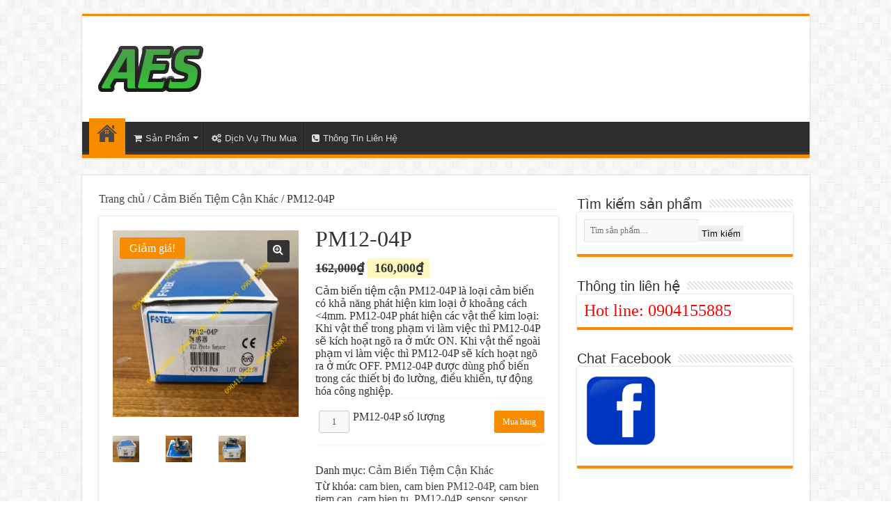

--- FILE ---
content_type: text/html; charset=UTF-8
request_url: http://thietbitudong123.com/index.php/product/pm12-04p/
body_size: 11190
content:
<!DOCTYPE html>
<html lang="vi-VN" prefix="og: http://ogp.me/ns#">
<head>
<meta charset="UTF-8" />
<link rel="profile" href="http://gmpg.org/xfn/11" />
<link rel="pingback" href="http://thietbitudong123.com/xmlrpc.php" />
<title>PM12-04P &#8211; Thiết Bị Tự Động</title>
<meta property="og:title" content="PM12-04P - Thiết Bị Tự Động"/>
<meta property="og:type" content="article"/>
<meta property="og:description" content="Cảm biến tiệm cận PM12-04P là loại cảm biến có khả năng phát hiện kim loại ở khoảng cách &lt;4mm. PM"/>
<meta property="og:url" content="http://thietbitudong123.com/index.php/product/pm12-04p/"/>
<meta property="og:site_name" content="Thiết Bị Tự Động"/>
<meta property="og:image" content="http://thietbitudong123.com/wp-content/uploads/2023/04/PM12-04P_1-660x330.jpg" />
<link rel='dns-prefetch' href='//s.w.org' />
<link rel="alternate" type="application/rss+xml" title="Dòng thông tin Thiết Bị Tự Động &raquo;" href="http://thietbitudong123.com/index.php/feed/" />
<link rel="alternate" type="application/rss+xml" title="Dòng phản hồi Thiết Bị Tự Động &raquo;" href="http://thietbitudong123.com/index.php/comments/feed/" />
<link rel="alternate" type="application/rss+xml" title="Thiết Bị Tự Động &raquo; PM12-04P Dòng phản hồi" href="http://thietbitudong123.com/index.php/product/pm12-04p/feed/" />
		<script type="text/javascript">
			window._wpemojiSettings = {"baseUrl":"https:\/\/s.w.org\/images\/core\/emoji\/12.0.0-1\/72x72\/","ext":".png","svgUrl":"https:\/\/s.w.org\/images\/core\/emoji\/12.0.0-1\/svg\/","svgExt":".svg","source":{"concatemoji":"http:\/\/thietbitudong123.com\/wp-includes\/js\/wp-emoji-release.min.js"}};
			!function(e,a,t){var n,r,o,i=a.createElement("canvas"),p=i.getContext&&i.getContext("2d");function s(e,t){var a=String.fromCharCode;p.clearRect(0,0,i.width,i.height),p.fillText(a.apply(this,e),0,0);e=i.toDataURL();return p.clearRect(0,0,i.width,i.height),p.fillText(a.apply(this,t),0,0),e===i.toDataURL()}function c(e){var t=a.createElement("script");t.src=e,t.defer=t.type="text/javascript",a.getElementsByTagName("head")[0].appendChild(t)}for(o=Array("flag","emoji"),t.supports={everything:!0,everythingExceptFlag:!0},r=0;r<o.length;r++)t.supports[o[r]]=function(e){if(!p||!p.fillText)return!1;switch(p.textBaseline="top",p.font="600 32px Arial",e){case"flag":return s([55356,56826,55356,56819],[55356,56826,8203,55356,56819])?!1:!s([55356,57332,56128,56423,56128,56418,56128,56421,56128,56430,56128,56423,56128,56447],[55356,57332,8203,56128,56423,8203,56128,56418,8203,56128,56421,8203,56128,56430,8203,56128,56423,8203,56128,56447]);case"emoji":return!s([55357,56424,55356,57342,8205,55358,56605,8205,55357,56424,55356,57340],[55357,56424,55356,57342,8203,55358,56605,8203,55357,56424,55356,57340])}return!1}(o[r]),t.supports.everything=t.supports.everything&&t.supports[o[r]],"flag"!==o[r]&&(t.supports.everythingExceptFlag=t.supports.everythingExceptFlag&&t.supports[o[r]]);t.supports.everythingExceptFlag=t.supports.everythingExceptFlag&&!t.supports.flag,t.DOMReady=!1,t.readyCallback=function(){t.DOMReady=!0},t.supports.everything||(n=function(){t.readyCallback()},a.addEventListener?(a.addEventListener("DOMContentLoaded",n,!1),e.addEventListener("load",n,!1)):(e.attachEvent("onload",n),a.attachEvent("onreadystatechange",function(){"complete"===a.readyState&&t.readyCallback()})),(n=t.source||{}).concatemoji?c(n.concatemoji):n.wpemoji&&n.twemoji&&(c(n.twemoji),c(n.wpemoji)))}(window,document,window._wpemojiSettings);
		</script>
		<style type="text/css">
img.wp-smiley,
img.emoji {
	display: inline !important;
	border: none !important;
	box-shadow: none !important;
	height: 1em !important;
	width: 1em !important;
	margin: 0 .07em !important;
	vertical-align: -0.1em !important;
	background: none !important;
	padding: 0 !important;
}
</style>
	<link rel='stylesheet' id='wp-block-library-css'  href='http://thietbitudong123.com/wp-includes/css/dist/block-library/style.min.css' type='text/css' media='all' />
<link rel='stylesheet' id='wc-block-style-css'  href='http://thietbitudong123.com/wp-content/plugins/woocommerce/packages/woocommerce-blocks/build/style.css' type='text/css' media='all' />
<link rel='stylesheet' id='contact-form-7-css'  href='http://thietbitudong123.com/wp-content/plugins/contact-form-7/includes/css/styles.css' type='text/css' media='all' />
<link rel='stylesheet' id='taqyeem-buttons-style-css'  href='http://thietbitudong123.com/wp-content/plugins/taqyeem-buttons/assets/style.css' type='text/css' media='all' />
<link rel='stylesheet' id='taqyeem-style-css'  href='http://thietbitudong123.com/wp-content/plugins/taqyeem/style.css' type='text/css' media='all' />
<style id='woocommerce-inline-inline-css' type='text/css'>
.woocommerce form .form-row .required { visibility: visible; }
</style>
<link rel='stylesheet' id='tie-style-css'  href='http://thietbitudong123.com/wp-content/themes/sahifa/style.css' type='text/css' media='all' />
<link rel='stylesheet' id='tie-woocommerce-css'  href='http://thietbitudong123.com/wp-content/themes/sahifa/css/woocommerce.css' type='text/css' media='all' />
<link rel='stylesheet' id='tie-ilightbox-skin-css'  href='http://thietbitudong123.com/wp-content/themes/sahifa/css/ilightbox/dark-skin/skin.css' type='text/css' media='all' />
<script type='text/javascript' src='http://thietbitudong123.com/wp-includes/js/jquery/jquery.js'></script>
<script type='text/javascript' src='http://thietbitudong123.com/wp-includes/js/jquery/jquery-migrate.min.js'></script>
<script type='text/javascript' src='http://thietbitudong123.com/wp-content/plugins/taqyeem/js/tie.js'></script>
<link rel='https://api.w.org/' href='http://thietbitudong123.com/index.php/wp-json/' />
<link rel="EditURI" type="application/rsd+xml" title="RSD" href="http://thietbitudong123.com/xmlrpc.php?rsd" />
<link rel="wlwmanifest" type="application/wlwmanifest+xml" href="http://thietbitudong123.com/wp-includes/wlwmanifest.xml" /> 
<meta name="generator" content="WordPress 5.2.21" />
<meta name="generator" content="WooCommerce 3.8.3" />
<link rel="canonical" href="http://thietbitudong123.com/index.php/product/pm12-04p/" />
<link rel='shortlink' href='http://thietbitudong123.com/?p=11515' />
<link rel="alternate" type="application/json+oembed" href="http://thietbitudong123.com/index.php/wp-json/oembed/1.0/embed?url=http%3A%2F%2Fthietbitudong123.com%2Findex.php%2Fproduct%2Fpm12-04p%2F" />
<link rel="alternate" type="text/xml+oembed" href="http://thietbitudong123.com/index.php/wp-json/oembed/1.0/embed?url=http%3A%2F%2Fthietbitudong123.com%2Findex.php%2Fproduct%2Fpm12-04p%2F&#038;format=xml" />
<script type='text/javascript'>
/* <![CDATA[ */
var taqyeem = {"ajaxurl":"http://thietbitudong123.com/wp-admin/admin-ajax.php" , "your_rating":"Your Rating:"};
/* ]]> */
</script>

<style type="text/css" media="screen">

</style>
<link rel="shortcut icon" href="http://thietbitudong123.com/wp-content/themes/sahifa/favicon.ico" title="Favicon" />
<!--[if IE]>
<script type="text/javascript">jQuery(document).ready(function (){ jQuery(".menu-item").has("ul").children("a").attr("aria-haspopup", "true");});</script>
<![endif]-->
<!--[if lt IE 9]>
<script src="http://thietbitudong123.com/wp-content/themes/sahifa/js/html5.js"></script>
<script src="http://thietbitudong123.com/wp-content/themes/sahifa/js/selectivizr-min.js"></script>
<![endif]-->
<!--[if IE 9]>
<link rel="stylesheet" type="text/css" media="all" href="http://thietbitudong123.com/wp-content/themes/sahifa/css/ie9.css" />
<![endif]-->
<!--[if IE 8]>
<link rel="stylesheet" type="text/css" media="all" href="http://thietbitudong123.com/wp-content/themes/sahifa/css/ie8.css" />
<![endif]-->
<!--[if IE 7]>
<link rel="stylesheet" type="text/css" media="all" href="http://thietbitudong123.com/wp-content/themes/sahifa/css/ie7.css" />
<![endif]-->


<meta name="viewport" content="width=device-width, initial-scale=1.0" />



<style type="text/css" media="screen">

body{
	font-family: "Times New Roman", Times, serif;
	font-size : 16px;
	font-weight: 100;
	font-style: normal;
}

.logo h1 a, .logo h2 a{
	font-family: Tahoma, Geneva, sans-serif;
}

.logo span{
	font-family: Tahoma, Geneva, sans-serif;
}

.top-nav, .top-nav ul li a {
	font-family: Tahoma, Geneva, sans-serif;
}

#main-nav, #main-nav ul li a{
	font-family: Tahoma, Geneva, sans-serif;
}

.breaking-news span.breaking-news-title{
	font-family: Tahoma, Geneva, sans-serif;
}

.page-title{
	font-family: Tahoma, Geneva, sans-serif;
}

.post-title{
	font-family: Tahoma, Geneva, sans-serif;
}

h2.post-box-title, h2.post-box-title a{
	font-family: Tahoma, Geneva, sans-serif;
}

h3.post-box-title, h3.post-box-title a{
	font-family: Tahoma, Geneva, sans-serif;
}

p.post-meta, p.post-meta a{
	font-family: Tahoma, Geneva, sans-serif;
}

body.single .entry, body.page .entry{
	font-family: Tahoma, Geneva, sans-serif;
}

blockquote p{
	font-family: Tahoma, Geneva, sans-serif;
}

.widget-top h4, .widget-top h4 a{
	font-family: Tahoma, Geneva, sans-serif;
}

.footer-widget-top h4, .footer-widget-top h4 a{
	font-family: Tahoma, Geneva, sans-serif;
}

#featured-posts .featured-title h2 a{
	font-family: Tahoma, Geneva, sans-serif;
}

.ei-title h2, .slider-caption h2 a, .content .slider-caption h2 a, .slider-caption h2, .content .slider-caption h2, .content .ei-title h2{
	font-family: Tahoma, Geneva, sans-serif;
}

.cat-box-title h2, .cat-box-title h2 a, .block-head h3, #respond h3, #comments-title, h2.review-box-header, .woocommerce-tabs .entry-content h2, .woocommerce .related.products h2, .entry .woocommerce h2, .woocommerce-billing-fields h3, .woocommerce-shipping-fields h3, #order_review_heading, #bbpress-forums fieldset.bbp-form legend, #buddypress .item-body h4, #buddypress #item-body h4{
	font-family: "Times New Roman", Times, serif;
	font-size : 24px;
	font-style: normal;
}


</style>

		<script type="text/javascript">
			/* <![CDATA[ */
				var sf_position = '0';
				var sf_templates = "<a href=\"{search_url_escaped}\">View All Results<\/a>";
				var sf_input = '.search-live';
				jQuery(document).ready(function(){
					jQuery(sf_input).ajaxyLiveSearch({"expand":false,"searchUrl":"http:\/\/thietbitudong123.com\/?s=%s","text":"Search","delay":500,"iwidth":180,"width":315,"ajaxUrl":"http:\/\/thietbitudong123.com\/wp-admin\/admin-ajax.php","rtl":0});
					jQuery(".live-search_ajaxy-selective-input").keyup(function() {
						var width = jQuery(this).val().length * 8;
						if(width < 50) {
							width = 50;
						}
						jQuery(this).width(width);
					});
					jQuery(".live-search_ajaxy-selective-search").click(function() {
						jQuery(this).find(".live-search_ajaxy-selective-input").focus();
					});
					jQuery(".live-search_ajaxy-selective-close").click(function() {
						jQuery(this).parent().remove();
					});
				});
			/* ]]> */
		</script>
			<noscript><style>.woocommerce-product-gallery{ opacity: 1 !important; }</style></noscript>
	<link rel="icon" href="http://thietbitudong123.com/wp-content/uploads/2019/11/cropped-elip-1-32x32.png" sizes="32x32" />
<link rel="icon" href="http://thietbitudong123.com/wp-content/uploads/2019/11/cropped-elip-1-192x192.png" sizes="192x192" />
<link rel="apple-touch-icon-precomposed" href="http://thietbitudong123.com/wp-content/uploads/2019/11/cropped-elip-1-180x180.png" />
<meta name="msapplication-TileImage" content="http://thietbitudong123.com/wp-content/uploads/2019/11/cropped-elip-1-270x270.png" />
</head>
<body id="top" class="product-template-default single single-product postid-11515 theme-sahifa woocommerce woocommerce-page woocommerce-no-js lazy-enabled">

<div class="wrapper-outer">

	<div class="background-cover"></div>

	<aside id="slide-out">

			<div class="search-mobile">
			<form method="get" id="searchform-mobile" action="http://thietbitudong123.com/">
				<button class="search-button" type="submit" value="Search"><i class="fa fa-search"></i></button>
				<input type="text" id="s-mobile" name="s" title="Search" value="Search" onfocus="if (this.value == 'Search') {this.value = '';}" onblur="if (this.value == '') {this.value = 'Search';}"  />
			</form>
		</div><!-- .search-mobile /-->
	
			<div class="social-icons">
		<a class="ttip-none" title="Rss" href="http://thietbitudong123.com/index.php/feed/" target="_blank"><i class="fa fa-rss"></i></a>
			</div>

	
		<div id="mobile-menu" ></div>
	</aside><!-- #slide-out /-->

		<div id="wrapper" class="boxed">
		<div class="inner-wrapper">

		<header id="theme-header" class="theme-header">
			
		<div class="header-content">

					<a id="slide-out-open" class="slide-out-open" href="#"><span></span></a>
		
			<div class="logo" style=" margin-top:15px; margin-bottom:15px;">
			<h2>								<a title="Thiết Bị Tự Động" href="http://thietbitudong123.com/">
					<img src="http://thietbitudong123.com/wp-content/uploads/2019/11/logo.png" alt="Thiết Bị Tự Động"  /><strong>Thiết Bị Tự Động Chất lượng tốt nhất, giá tốt nhất</strong>
				</a>
			</h2>			</div><!-- .logo /-->
						<div class="clear"></div>

		</div>
													<nav id="main-nav" class="fixed-enabled">
				<div class="container">

				
					<div class="main-menu"><ul id="menu-menu-chu" class="menu"><li id="menu-item-1153" class="menu-item menu-item-type-post_type menu-item-object-page menu-item-home current_page_parent menu-item-1153"><a href="http://thietbitudong123.com/">Trang Chủ</a></li>
<li id="menu-item-1138" class="menu-item menu-item-type-post_type menu-item-object-page menu-item-has-children menu-item-1138"><a href="http://thietbitudong123.com/index.php/san-pham/"><i class="fa fa-shopping-cart"></i>Sản Phẩm</a>
<ul class="sub-menu menu-sub-content">
	<li id="menu-item-1139" class="menu-item menu-item-type-post_type menu-item-object-page menu-item-has-children menu-item-1139"><a href="http://thietbitudong123.com/index.php/cam-bien-quang/">Cảm Biến Quang</a>
	<ul class="sub-menu menu-sub-content">
		<li id="menu-item-1140" class="menu-item menu-item-type-post_type menu-item-object-page menu-item-1140"><a href="http://thietbitudong123.com/index.php/cam-bien-quang-omron/">Cảm Biến Quang Omron</a></li>
		<li id="menu-item-1141" class="menu-item menu-item-type-post_type menu-item-object-page menu-item-1141"><a href="http://thietbitudong123.com/index.php/cam-bien-quang-autonics/">Cảm Biến Quang Autonics</a></li>
		<li id="menu-item-1142" class="menu-item menu-item-type-post_type menu-item-object-page menu-item-1142"><a href="http://thietbitudong123.com/index.php/cam-bien-quang-khac/">Cảm Biến Quang Khác</a></li>
	</ul>
</li>
	<li id="menu-item-1143" class="menu-item menu-item-type-post_type menu-item-object-page menu-item-has-children menu-item-1143"><a href="http://thietbitudong123.com/index.php/cam-bien-tiem-can/">Cảm Biến Tiệm Cận</a>
	<ul class="sub-menu menu-sub-content">
		<li id="menu-item-1144" class="menu-item menu-item-type-post_type menu-item-object-page menu-item-1144"><a href="http://thietbitudong123.com/index.php/cam-bien-tiem-can-omron/">Cảm Biến Tiệm Cận Omron</a></li>
		<li id="menu-item-1145" class="menu-item menu-item-type-post_type menu-item-object-page menu-item-1145"><a href="http://thietbitudong123.com/index.php/cam-bien-tiem-can-autonics/">Cảm Biến Tiệm Cận Autonics</a></li>
		<li id="menu-item-1146" class="menu-item menu-item-type-post_type menu-item-object-page menu-item-1146"><a href="http://thietbitudong123.com/index.php/cam-bien-tiem-can-khac/">Cảm Biến Tiệm Cận Khác</a></li>
	</ul>
</li>
	<li id="menu-item-1193" class="menu-item menu-item-type-post_type menu-item-object-page menu-item-1193"><a href="http://thietbitudong123.com/index.php/cam-bien-soi-quang/">Cảm Biến Sợi Quang</a></li>
	<li id="menu-item-1147" class="menu-item menu-item-type-post_type menu-item-object-page menu-item-1147"><a href="http://thietbitudong123.com/index.php/nguon-to-ong-ac-dc/">Nguồn Tổ Ong AC/DC</a></li>
	<li id="menu-item-1163" class="menu-item menu-item-type-post_type menu-item-object-page menu-item-1163"><a href="http://thietbitudong123.com/index.php/san-pham-khac/">Sản Phẩm Khác</a></li>
</ul>
</li>
<li id="menu-item-1148" class="menu-item menu-item-type-post_type menu-item-object-page menu-item-1148"><a href="http://thietbitudong123.com/index.php/dich-vu/"><i class="fa fa-cogs"></i>Dịch Vụ Thu Mua</a></li>
<li id="menu-item-1149" class="menu-item menu-item-type-post_type menu-item-object-page menu-item-1149"><a href="http://thietbitudong123.com/index.php/lien-he/"><i class="fa fa-phone-square"></i>Thông Tin Liên Hệ</a></li>
</ul></div>					
					
				</div>
			</nav><!-- .main-nav /-->
					</header><!-- #header /-->

	
	
	<div id="main-content" class="container">

		<div class="content">
<nav class="woocommerce-breadcrumb"><a href="http://thietbitudong123.com">Trang chủ</a>&nbsp;&#47;&nbsp;<a href="http://thietbitudong123.com/index.php/product-category/cam-bien-tiem-can-khac/">Cảm Biến Tiệm Cận Khác</a>&nbsp;&#47;&nbsp;PM12-04P</nav><div class="post-listing"><div class="post-inner">
		
			<div class="woocommerce-notices-wrapper"></div><div id="product-11515" class="product type-product post-11515 status-publish first instock product_cat-cam-bien-tiem-can-khac product_tag-cam-bien product_tag-cam-bien-pm12-04p product_tag-cam-bien-tiem-can product_tag-cam-bien-tu product_tag-pm12-04p product_tag-sensor product_tag-sensor-pm12-04p product_tag-sensor-tiem-can product_tag-sensor-tu has-post-thumbnail sale shipping-taxable purchasable product-type-simple">

	
	<span class="onsale">Giảm giá!</span>
<div class="woocommerce-product-gallery woocommerce-product-gallery--with-images woocommerce-product-gallery--columns-4 images" data-columns="4" style="opacity: 0; transition: opacity .25s ease-in-out;">
	<figure class="woocommerce-product-gallery__wrapper">
		<div data-thumb="http://thietbitudong123.com/wp-content/uploads/2023/04/PM12-04P_1-100x100.jpg" data-thumb-alt="" class="woocommerce-product-gallery__image"><a href="http://thietbitudong123.com/wp-content/uploads/2023/04/PM12-04P_1.jpg" class="woocommerce-product-gallery__trigger"><span class="fa fa-search-plus"></span></a><a href="http://thietbitudong123.com/wp-content/uploads/2023/04/PM12-04P_1.jpg"><img width="600" height="600" src="http://thietbitudong123.com/wp-content/uploads/2023/04/PM12-04P_1-600x600.jpg" class="wp-post-image" alt="" title="PM12-04P_1" data-caption="" data-src="http://thietbitudong123.com/wp-content/uploads/2023/04/PM12-04P_1.jpg" data-large_image="http://thietbitudong123.com/wp-content/uploads/2023/04/PM12-04P_1.jpg" data-large_image_width="720" data-large_image_height="720" srcset="http://thietbitudong123.com/wp-content/uploads/2023/04/PM12-04P_1-600x600.jpg 600w, http://thietbitudong123.com/wp-content/uploads/2023/04/PM12-04P_1-150x150.jpg 150w, http://thietbitudong123.com/wp-content/uploads/2023/04/PM12-04P_1-300x300.jpg 300w, http://thietbitudong123.com/wp-content/uploads/2023/04/PM12-04P_1-100x100.jpg 100w, http://thietbitudong123.com/wp-content/uploads/2023/04/PM12-04P_1.jpg 720w" sizes="(max-width: 600px) 100vw, 600px" /></a></div><div data-thumb="http://thietbitudong123.com/wp-content/uploads/2023/04/PM12-04P_2-100x100.jpg" data-thumb-alt="" class="woocommerce-product-gallery__image"><a href="http://thietbitudong123.com/wp-content/uploads/2023/04/PM12-04P_2.jpg" class="woocommerce-product-gallery__trigger"><span class="fa fa-search-plus"></span></a><a href="http://thietbitudong123.com/wp-content/uploads/2023/04/PM12-04P_2.jpg"><img width="600" height="600" src="http://thietbitudong123.com/wp-content/uploads/2023/04/PM12-04P_2-600x600.jpg" class="" alt="" title="PM12-04P_2" data-caption="" data-src="http://thietbitudong123.com/wp-content/uploads/2023/04/PM12-04P_2.jpg" data-large_image="http://thietbitudong123.com/wp-content/uploads/2023/04/PM12-04P_2.jpg" data-large_image_width="720" data-large_image_height="720" srcset="http://thietbitudong123.com/wp-content/uploads/2023/04/PM12-04P_2-600x600.jpg 600w, http://thietbitudong123.com/wp-content/uploads/2023/04/PM12-04P_2-150x150.jpg 150w, http://thietbitudong123.com/wp-content/uploads/2023/04/PM12-04P_2-300x300.jpg 300w, http://thietbitudong123.com/wp-content/uploads/2023/04/PM12-04P_2-100x100.jpg 100w, http://thietbitudong123.com/wp-content/uploads/2023/04/PM12-04P_2.jpg 720w" sizes="(max-width: 600px) 100vw, 600px" /></a></div><div data-thumb="http://thietbitudong123.com/wp-content/uploads/2023/04/PM12-04P_3-100x100.jpg" data-thumb-alt="" class="woocommerce-product-gallery__image"><a href="http://thietbitudong123.com/wp-content/uploads/2023/04/PM12-04P_3.jpg" class="woocommerce-product-gallery__trigger"><span class="fa fa-search-plus"></span></a><a href="http://thietbitudong123.com/wp-content/uploads/2023/04/PM12-04P_3.jpg"><img width="600" height="600" src="http://thietbitudong123.com/wp-content/uploads/2023/04/PM12-04P_3-600x600.jpg" class="" alt="" title="PM12-04P_3" data-caption="" data-src="http://thietbitudong123.com/wp-content/uploads/2023/04/PM12-04P_3.jpg" data-large_image="http://thietbitudong123.com/wp-content/uploads/2023/04/PM12-04P_3.jpg" data-large_image_width="720" data-large_image_height="720" srcset="http://thietbitudong123.com/wp-content/uploads/2023/04/PM12-04P_3-600x600.jpg 600w, http://thietbitudong123.com/wp-content/uploads/2023/04/PM12-04P_3-150x150.jpg 150w, http://thietbitudong123.com/wp-content/uploads/2023/04/PM12-04P_3-300x300.jpg 300w, http://thietbitudong123.com/wp-content/uploads/2023/04/PM12-04P_3-100x100.jpg 100w, http://thietbitudong123.com/wp-content/uploads/2023/04/PM12-04P_3.jpg 720w" sizes="(max-width: 600px) 100vw, 600px" /></a></div>	</figure>
</div>

	<div class="summary entry-summary">
		<h1 class="product_title entry-title">PM12-04P</h1><p class="price"><del><span class="woocommerce-Price-amount amount">162,000<span class="woocommerce-Price-currencySymbol">&#8363;</span></span></del> <ins><span class="woocommerce-Price-amount amount">160,000<span class="woocommerce-Price-currencySymbol">&#8363;</span></span></ins></p>
<div class="woocommerce-product-details__short-description">
	<p>Cảm biến tiệm cận PM12-04P là loại cảm biến có khả năng phát hiện kim loại ở khoảng cách &lt;4mm. PM12-04P phát hiện các vật thể kim loại: Khi vật thể trong phạm vi làm việc thì PM12-04P sẽ kích hoạt ngõ ra ở mức ON. Khi vật thể ngoài phạm vi làm việc thì PM12-04P sẽ kích hoạt ngõ ra ở mức OFF. PM12-04P được dùng phổ biến trong các thiết bị đo lường, điều khiển, tự động hóa công nghiệp.</p>
</div>

	
	<form class="cart" action="http://thietbitudong123.com/index.php/product/pm12-04p/" method="post" enctype='multipart/form-data'>
		
			<div class="quantity">
				<label class="screen-reader-text" for="quantity_696c780cf3fef">PM12-04P số lượng</label>
		<input
			type="number"
			id="quantity_696c780cf3fef"
			class="input-text qty text"
			step="1"
			min="1"
			max=""
			name="quantity"
			value="1"
			title="SL"
			size="4"
			inputmode="numeric" />
			</div>
	
		<button type="submit" name="add-to-cart" value="11515" class="single_add_to_cart_button button alt">Mua hàng</button>

			</form>

	
<div class="product_meta">

	
	
	<span class="posted_in">Danh mục: <a href="http://thietbitudong123.com/index.php/product-category/cam-bien-tiem-can-khac/" rel="tag">Cảm Biến Tiệm Cận Khác</a></span>
	<span class="tagged_as">Từ khóa: <a href="http://thietbitudong123.com/index.php/product-tag/cam-bien/" rel="tag">cam bien</a>, <a href="http://thietbitudong123.com/index.php/product-tag/cam-bien-pm12-04p/" rel="tag">cam bien PM12-04P</a>, <a href="http://thietbitudong123.com/index.php/product-tag/cam-bien-tiem-can/" rel="tag">cam bien tiem can</a>, <a href="http://thietbitudong123.com/index.php/product-tag/cam-bien-tu/" rel="tag">cam bien tu</a>, <a href="http://thietbitudong123.com/index.php/product-tag/pm12-04p/" rel="tag">PM12-04P</a>, <a href="http://thietbitudong123.com/index.php/product-tag/sensor/" rel="tag">sensor</a>, <a href="http://thietbitudong123.com/index.php/product-tag/sensor-pm12-04p/" rel="tag">sensor PM12-04P</a>, <a href="http://thietbitudong123.com/index.php/product-tag/sensor-tiem-can/" rel="tag">sensor tiệm cận</a>, <a href="http://thietbitudong123.com/index.php/product-tag/sensor-tu/" rel="tag">sensor từ</a></span>
	
</div>
	</div>

	
	<div class="woocommerce-tabs wc-tabs-wrapper">
		<ul class="tabs wc-tabs" role="tablist">
							<li class="description_tab" id="tab-title-description" role="tab" aria-controls="tab-description">
					<a href="#tab-description">
						Mô tả					</a>
				</li>
							<li class="reviews_tab" id="tab-title-reviews" role="tab" aria-controls="tab-reviews">
					<a href="#tab-reviews">
						Đánh giá (0)					</a>
				</li>
					</ul>
					<div class="woocommerce-Tabs-panel woocommerce-Tabs-panel--description panel entry-content wc-tab" id="tab-description" role="tabpanel" aria-labelledby="tab-title-description">
				
	<h2>Mô tả</h2>

<p>Cảm biến tiệm cận PM12-04P là loại cảm biến có khả năng phát hiện kim loại ở khoảng cách &lt;4mm. PM12-04P phát hiện các vật thể kim loại: Khi vật thể trong phạm vi làm việc thì PM12-04P sẽ kích hoạt ngõ ra ở mức ON. Khi vật thể ngoài phạm vi làm việc thì PM12-04P sẽ kích hoạt ngõ ra ở mức OFF. PM12-04P được dùng phổ biến trong các thiết bị đo lường, điều khiển, tự động hóa công nghiệp.</p>
<p>&nbsp;</p>
<h2><strong><span class="TieuDeSanPhamEditor">Thông số kỹ thuật</span></strong></h2>
<div>
<table style="width: 94.4876%;" border="1" cellspacing="0" cellpadding="0">
<tbody>
<tr>
<td style="width: 42.8042%;">
<p>Loại</p>
</td>
<td style="width: 100.747%;">
<p>Hình trụ phi 12 mm</p>
</td>
</tr>
<tr>
<td style="width: 42.8042%;">
<p>Nguồn cấp</p>
</td>
<td style="width: 100.747%;">
<p>Loại DC 3 dây: 12-24VDC</p>
</td>
</tr>
<tr>
<td style="width: 42.8042%;">
<p>Khoảng cách phát hiện</p>
</td>
<td style="width: 100.747%;">
<p> &lt;4 mm</p>
</td>
</tr>
<tr>
<td style="width: 42.8042%;">
<p>Độ trễ</p>
</td>
<td style="width: 100.747%;">Tối đa 10% khoảng cách phát hiện</td>
</tr>
<tr>
<td style="width: 42.8042%;">
<p>Vật phát hiện</p>
</td>
<td style="width: 100.747%;">
<p>Kim loại có từ tính</p>
</td>
</tr>
<tr>
<td style="width: 42.8042%;">
<p>Vật phát hiện chuẩn</p>
</td>
<td style="width: 100.747%;">
<p>Sắt, 12x12x1mm,</p>
</td>
</tr>
<tr>
<td style="width: 42.8042%;">
<p>Ngõ ra điều khiển</p>
</td>
<td style="width: 100.747%;">
<div>DC 3 dây: PNP, NO</div>
</td>
</tr>
<tr>
<td style="width: 42.8042%;">
<p>Chỉ thị</p>
</td>
<td style="width: 100.747%;">
<p>Đèn Led đỏ</p>
</td>
</tr>
<tr>
<td style="width: 42.8042%;">
<p>Chức năng bảo vệ</p>
</td>
<td style="width: 100.747%;">Mạch bảo vệ quá áp, bảo vệ ngắn mạch, quá tải</td>
</tr>
<tr>
<td style="width: 42.8042%;">
<p>Kiểu đấu nối</p>
</td>
<td style="width: 100.747%;">
<p>Cáp liền 2M</p>
</td>
</tr>
<tr>
<td style="width: 42.8042%;">
<p>Phụ kiện</p>
</td>
<td style="width: 100.747%;">
<p>Đai ốc</p>
</td>
</tr>
<tr>
<td style="width: 42.8042%;">
<p>Cấp bảo vệ</p>
</td>
<td style="width: 100.747%;">
<p>IP67</p>
</td>
</tr>
<tr>
<td style="width: 42.8042%;">
<p>Tiêu chuẩn</p>
</td>
<td style="width: 100.747%;">
<p>IEC</p>
</td>
</tr>
</tbody>
</table>
</div>
			</div>
					<div class="woocommerce-Tabs-panel woocommerce-Tabs-panel--reviews panel entry-content wc-tab" id="tab-reviews" role="tabpanel" aria-labelledby="tab-title-reviews">
				<div id="reviews" class="woocommerce-Reviews">
	<div id="comments">
		<h2 class="woocommerce-Reviews-title">
			Đánh giá		</h2>

					<p class="woocommerce-noreviews">Chưa có đánh giá nào.</p>
			</div>

			<div id="review_form_wrapper">
			<div id="review_form">
					<div id="respond" class="comment-respond">
		<span id="reply-title" class="comment-reply-title">Hãy là người đầu tiên nhận xét &ldquo;PM12-04P&rdquo; <small><a rel="nofollow" id="cancel-comment-reply-link" href="/index.php/product/pm12-04p/#respond" style="display:none;">Hủy</a></small></span>			<form action="http://thietbitudong123.com/wp-comments-post.php" method="post" id="commentform" class="comment-form" novalidate>
				<p class="comment-notes"><span id="email-notes">Email của bạn sẽ không được hiển thị công khai.</span> Các trường bắt buộc được đánh dấu <span class="required">*</span></p><div class="comment-form-rating"><label for="rating">Đánh giá của bạn</label><select name="rating" id="rating" required>
						<option value="">Xếp hạng&hellip;</option>
						<option value="5">Rất tốt</option>
						<option value="4">Tốt</option>
						<option value="3">Trung bình</option>
						<option value="2">Không tệ</option>
						<option value="1">Rất tệ</option>
					</select></div><p class="comment-form-comment"><label for="comment">Nhận xét của bạn&nbsp;<span class="required">*</span></label><textarea id="comment" name="comment" cols="45" rows="8" required></textarea></p><p class="comment-form-author"><label for="author">Tên&nbsp;<span class="required">*</span></label><input id="author" name="author" type="text" value="" size="30" required /></p>
<p class="comment-form-email"><label for="email">Email&nbsp;<span class="required">*</span></label><input id="email" name="email" type="email" value="" size="30" required /></p>
<p class="comment-form-cookies-consent"><input id="wp-comment-cookies-consent" name="wp-comment-cookies-consent" type="checkbox" value="yes" /><label for="wp-comment-cookies-consent">Lưu tên của tôi, email, và trang web trong trình duyệt này cho lần bình luận kế tiếp của tôi.</label></p>
<p class="form-submit"><input name="submit" type="submit" id="submit" class="submit" value="Gửi đi" /> <input type='hidden' name='comment_post_ID' value='11515' id='comment_post_ID' />
<input type='hidden' name='comment_parent' id='comment_parent' value='0' />
</p>			</form>
			</div><!-- #respond -->
				</div>
		</div>
	
	<div class="clear"></div>
</div>
			</div>
		
			</div>


	<section class="related products">

		<h2>Sản phẩm tương tự</h2>

		<ul class="products columns-3">

			
				<li class="product type-product post-1206 status-publish first instock product_cat-cam-bien-tiem-can-autonics product_tag-cam-bien product_tag-cam-bien-pr08-2dn product_tag-cam-bien-tiem-can product_tag-cam-bien-tu product_tag-pr08-2dn product_tag-sensor product_tag-sensor-pr08-2dn product_tag-sensor-tiem-can product_tag-sensor-tu has-post-thumbnail sale shipping-taxable purchasable product-type-simple">
	<a href="http://thietbitudong123.com/index.php/product/pr08-2dn/" class="woocommerce-LoopProduct-link woocommerce-loop-product__link"><div class="product-img">
	<span class="onsale">Giảm giá!</span>
<img width="300" height="300" src="http://thietbitudong123.com/wp-content/uploads/2019/11/PR08-2DN-300x300.png" class="attachment-woocommerce_thumbnail size-woocommerce_thumbnail" alt="" srcset="http://thietbitudong123.com/wp-content/uploads/2019/11/PR08-2DN-300x300.png 300w, http://thietbitudong123.com/wp-content/uploads/2019/11/PR08-2DN-150x150.png 150w, http://thietbitudong123.com/wp-content/uploads/2019/11/PR08-2DN-100x100.png 100w, http://thietbitudong123.com/wp-content/uploads/2019/11/PR08-2DN.png 400w" sizes="(max-width: 300px) 100vw, 300px" /></div><h2 class="woocommerce-loop-product__title">PR08-2DN</h2>
	<span class="price"><del><span class="woocommerce-Price-amount amount">160,000<span class="woocommerce-Price-currencySymbol">&#8363;</span></span></del> <ins><span class="woocommerce-Price-amount amount">150,000<span class="woocommerce-Price-currencySymbol">&#8363;</span></span></ins></span>
</a><a href="?add-to-cart=1206" data-quantity="1" class="button product_type_simple add_to_cart_button ajax_add_to_cart" data-product_id="1206" data-product_sku="" aria-label="Thêm &ldquo;PR08-2DN&rdquo; vào giỏ hàng" rel="nofollow">Mua hàng</a></li>

			
				<li class="product type-product post-1218 status-publish instock product_cat-cam-bien-tiem-can-autonics product_tag-cam-bien product_tag-cam-bien-pr12-4dp product_tag-cam-bien-tiem-can product_tag-cam-bien-tiem-can-autonics product_tag-cam-bien-tu product_tag-pr12-4dp product_tag-sensor product_tag-sensor-autonics product_tag-sensor-pr12-4dp product_tag-sensor-tiem-can product_tag-sensor-tu has-post-thumbnail sale shipping-taxable purchasable product-type-simple">
	<a href="http://thietbitudong123.com/index.php/product/pr12-4dp/" class="woocommerce-LoopProduct-link woocommerce-loop-product__link"><div class="product-img">
	<span class="onsale">Giảm giá!</span>
<img width="300" height="300" src="http://thietbitudong123.com/wp-content/uploads/2019/11/PR12-4DP-300x300.jpeg" class="attachment-woocommerce_thumbnail size-woocommerce_thumbnail" alt="" srcset="http://thietbitudong123.com/wp-content/uploads/2019/11/PR12-4DP-300x300.jpeg 300w, http://thietbitudong123.com/wp-content/uploads/2019/11/PR12-4DP-150x150.jpeg 150w, http://thietbitudong123.com/wp-content/uploads/2019/11/PR12-4DP-100x100.jpeg 100w, http://thietbitudong123.com/wp-content/uploads/2019/11/PR12-4DP.jpeg 400w" sizes="(max-width: 300px) 100vw, 300px" /></div><h2 class="woocommerce-loop-product__title">PR12-4DP</h2>
	<span class="price"><del><span class="woocommerce-Price-amount amount">140,000<span class="woocommerce-Price-currencySymbol">&#8363;</span></span></del> <ins><span class="woocommerce-Price-amount amount">120,000<span class="woocommerce-Price-currencySymbol">&#8363;</span></span></ins></span>
</a><a href="?add-to-cart=1218" data-quantity="1" class="button product_type_simple add_to_cart_button ajax_add_to_cart" data-product_id="1218" data-product_sku="" aria-label="Thêm &ldquo;PR12-4DP&rdquo; vào giỏ hàng" rel="nofollow">Mua hàng</a></li>

			
				<li class="product type-product post-1198 status-publish last instock product_cat-cam-bien-tiem-can-khac product_tag-cam-bien product_tag-cam-bien-ni5-g12-y1x product_tag-cam-bien-tiem-can product_tag-cam-bien-tu product_tag-ni5-g12-y1x product_tag-sensor product_tag-sensor-ni5-g12-y1x product_tag-sensor-tiem-can product_tag-sensor-tu has-post-thumbnail sale shipping-taxable purchasable product-type-simple">
	<a href="http://thietbitudong123.com/index.php/product/ni5-g12-y1x/" class="woocommerce-LoopProduct-link woocommerce-loop-product__link"><div class="product-img">
	<span class="onsale">Giảm giá!</span>
<img width="300" height="300" src="http://thietbitudong123.com/wp-content/uploads/2019/11/NI5-G12-Y1X-300x300.png" class="attachment-woocommerce_thumbnail size-woocommerce_thumbnail" alt="" srcset="http://thietbitudong123.com/wp-content/uploads/2019/11/NI5-G12-Y1X-300x300.png 300w, http://thietbitudong123.com/wp-content/uploads/2019/11/NI5-G12-Y1X-150x150.png 150w, http://thietbitudong123.com/wp-content/uploads/2019/11/NI5-G12-Y1X-100x100.png 100w, http://thietbitudong123.com/wp-content/uploads/2019/11/NI5-G12-Y1X.png 400w" sizes="(max-width: 300px) 100vw, 300px" /></div><h2 class="woocommerce-loop-product__title">NI5-G12-Y1X</h2>
	<span class="price"><del><span class="woocommerce-Price-amount amount">320,000<span class="woocommerce-Price-currencySymbol">&#8363;</span></span></del> <ins><span class="woocommerce-Price-amount amount">300,000<span class="woocommerce-Price-currencySymbol">&#8363;</span></span></ins></span>
</a><a href="?add-to-cart=1198" data-quantity="1" class="button product_type_simple add_to_cart_button ajax_add_to_cart" data-product_id="1198" data-product_sku="" aria-label="Thêm &ldquo;NI5-G12-Y1X&rdquo; vào giỏ hàng" rel="nofollow">Mua hàng</a></li>

			
		</ul>

	</section>

</div>


		
		</div>
</div></div>
	<aside id="sidebar">
	<div class="theiaStickySidebar">
<div id="woocommerce_product_search-3" class="widget woocommerce widget_product_search"><div class="widget-top"><h4>Tìm kiếm sản phẩm</h4><div class="stripe-line"></div></div>
						<div class="widget-container"><form role="search" method="get" class="woocommerce-product-search" action="http://thietbitudong123.com/">
	<label class="screen-reader-text" for="woocommerce-product-search-field-0">Tìm kiếm:</label>
	<input type="search" id="woocommerce-product-search-field-0" class="search-field" placeholder="Tìm sản phẩm&hellip;" value="" name="s" />
	<button type="submit" value="Tìm kiếm">Tìm kiếm</button>
	<input type="hidden" name="post_type" value="product" />
</form>
</div></div><!-- .widget /--><div id="text-7" class="widget widget_text"><div class="widget-top"><h4>Thông tin liên hệ</h4><div class="stripe-line"></div></div>
						<div class="widget-container">			<div class="textwidget"><h2 align="left"><span style="color: red;">Hot line: 0904155885</span></h2>
</div>
		</div></div><!-- .widget /--><div id="text-9" class="widget widget_text"><div class="widget-top"><h4>Chat Facebook</h4><div class="stripe-line"></div></div>
						<div class="widget-container">			<div class="textwidget"><p><a href="http://www.messenger.com/t/Dzeppbenguyen"><img class="alignnone wp-image-1644" src="http://thietbitudong123.com/wp-content/uploads/2019/11/icon-facebook-300x300.png" alt="" width="106" height="106" /></a></p>
</div>
		</div></div><!-- .widget /-->	</div><!-- .theiaStickySidebar /-->
</aside><!-- #sidebar /-->
	<div class="clear"></div>
</div><!-- .container /-->

				
<div class="clear"></div>
<div class="footer-bottom">
	<div class="container">
		<div class="alignright">
			Email: nguyenvancuong0309@gmail.com <br>
© Copyright 2026, All Rights Reserved		</div>
				
		<div class="alignleft">
			Thông tin liên hệ: Công ty TNHH AES<br>
Địa chỉ: 203,A12, Tập thể Thanh Xuân Bắc, Thanh Xuân, Hà Nội<br>
Phone: 0904155885 
		</div>
		<div class="clear"></div>
	</div><!-- .Container -->
</div><!-- .Footer bottom -->

</div><!-- .inner-Wrapper -->
</div><!-- #Wrapper -->
</div><!-- .Wrapper-outer -->
<div id="fb-root"></div>
<script id='autoAdsMaxLead-widget-script' src='https://cdn.autoads.asia/scripts/autoads-maxlead-widget.js?business_id=A7F323F0B87D492BA34609772C2574A5' type='text/javascript' charset='UTF-8' async></script><script type="application/ld+json">{"@context":"https:\/\/schema.org\/","@graph":[{"@context":"https:\/\/schema.org\/","@type":"BreadcrumbList","itemListElement":[{"@type":"ListItem","position":1,"item":{"name":"Trang ch\u1ee7","@id":"http:\/\/thietbitudong123.com"}},{"@type":"ListItem","position":2,"item":{"name":"C\u1ea3m Bi\u1ebfn Ti\u1ec7m C\u1eadn Kh\u00e1c","@id":"http:\/\/thietbitudong123.com\/index.php\/product-category\/cam-bien-tiem-can-khac\/"}},{"@type":"ListItem","position":3,"item":{"name":"PM12-04P","@id":"http:\/\/thietbitudong123.com\/index.php\/product\/pm12-04p\/"}}]},{"@context":"https:\/\/schema.org\/","@type":"Product","@id":"http:\/\/thietbitudong123.com\/index.php\/product\/pm12-04p\/#product","name":"PM12-04P","url":"http:\/\/thietbitudong123.com\/index.php\/product\/pm12-04p\/","description":"C\u1ea3m bi\u1ebfn ti\u1ec7m c\u1eadn PM12-04P l\u00e0 lo\u1ea1i c\u1ea3m bi\u1ebfn c\u00f3 kh\u1ea3 n\u0103ng ph\u00e1t hi\u1ec7n kim lo\u1ea1i \u1edf kho\u1ea3ng c\u00e1ch &amp;lt;4mm. PM12-04P ph\u00e1t hi\u1ec7n c\u00e1c v\u1eadt th\u1ec3 kim lo\u1ea1i: Khi v\u1eadt th\u1ec3 trong ph\u1ea1m vi l\u00e0m vi\u1ec7c th\u00ec PM12-04P s\u1ebd k\u00edch ho\u1ea1t ng\u00f5 ra \u1edf m\u1ee9c ON. Khi v\u1eadt th\u1ec3 ngo\u00e0i ph\u1ea1m vi l\u00e0m vi\u1ec7c th\u00ec PM12-04P s\u1ebd k\u00edch ho\u1ea1t ng\u00f5 ra \u1edf m\u1ee9c OFF. PM12-04P \u0111\u01b0\u1ee3c d\u00f9ng ph\u1ed5 bi\u1ebfn trong c\u00e1c thi\u1ebft b\u1ecb \u0111o l\u01b0\u1eddng, \u0111i\u1ec1u khi\u1ec3n, t\u1ef1 \u0111\u1ed9ng h\u00f3a c\u00f4ng nghi\u1ec7p.","image":"http:\/\/thietbitudong123.com\/wp-content\/uploads\/2023\/04\/PM12-04P_1.jpg","sku":11515,"offers":[{"@type":"Offer","price":"160000","priceValidUntil":"2027-12-31","priceSpecification":{"price":"160000","priceCurrency":"VND","valueAddedTaxIncluded":"false"},"priceCurrency":"VND","availability":"http:\/\/schema.org\/InStock","url":"http:\/\/thietbitudong123.com\/index.php\/product\/pm12-04p\/","seller":{"@type":"Organization","name":"Thi\u1ebft B\u1ecb T\u1ef1 \u0110\u1ed9ng","url":"http:\/\/thietbitudong123.com"}}]}]}</script>	<script type="text/javascript">
		var c = document.body.className;
		c = c.replace(/woocommerce-no-js/, 'woocommerce-js');
		document.body.className = c;
	</script>
	<script type='text/javascript'>
/* <![CDATA[ */
var wpcf7 = {"apiSettings":{"root":"http:\/\/thietbitudong123.com\/index.php\/wp-json\/contact-form-7\/v1","namespace":"contact-form-7\/v1"}};
/* ]]> */
</script>
<script type='text/javascript' src='http://thietbitudong123.com/wp-content/plugins/contact-form-7/includes/js/scripts.js'></script>
<script type='text/javascript' src='http://thietbitudong123.com/wp-content/plugins/woocommerce/assets/js/jquery-blockui/jquery.blockUI.min.js'></script>
<script type='text/javascript'>
/* <![CDATA[ */
var wc_add_to_cart_params = {"ajax_url":"\/wp-admin\/admin-ajax.php","wc_ajax_url":"\/?wc-ajax=%%endpoint%%","i18n_view_cart":"Xem gi\u1ecf h\u00e0ng","cart_url":"http:\/\/thietbitudong123.com","is_cart":"","cart_redirect_after_add":"no"};
/* ]]> */
</script>
<script type='text/javascript' src='http://thietbitudong123.com/wp-content/plugins/woocommerce/assets/js/frontend/add-to-cart.min.js'></script>
<script type='text/javascript' src='http://thietbitudong123.com/wp-content/plugins/woocommerce/assets/js/zoom/jquery.zoom.min.js'></script>
<script type='text/javascript' src='http://thietbitudong123.com/wp-content/plugins/woocommerce/assets/js/flexslider/jquery.flexslider.min.js'></script>
<script type='text/javascript'>
/* <![CDATA[ */
var wc_single_product_params = {"i18n_required_rating_text":"Vui l\u00f2ng ch\u1ecdn m\u1ed9t m\u1ee9c \u0111\u00e1nh gi\u00e1","review_rating_required":"yes","flexslider":{"rtl":false,"animation":"slide","smoothHeight":true,"directionNav":false,"controlNav":"thumbnails","slideshow":false,"animationSpeed":500,"animationLoop":false,"allowOneSlide":false},"zoom_enabled":"1","zoom_options":[],"photoswipe_enabled":"","photoswipe_options":{"shareEl":false,"closeOnScroll":false,"history":false,"hideAnimationDuration":0,"showAnimationDuration":0},"flexslider_enabled":"1"};
/* ]]> */
</script>
<script type='text/javascript' src='http://thietbitudong123.com/wp-content/plugins/woocommerce/assets/js/frontend/single-product.min.js'></script>
<script type='text/javascript' src='http://thietbitudong123.com/wp-content/plugins/woocommerce/assets/js/js-cookie/js.cookie.min.js'></script>
<script type='text/javascript'>
/* <![CDATA[ */
var woocommerce_params = {"ajax_url":"\/wp-admin\/admin-ajax.php","wc_ajax_url":"\/?wc-ajax=%%endpoint%%"};
/* ]]> */
</script>
<script type='text/javascript' src='http://thietbitudong123.com/wp-content/plugins/woocommerce/assets/js/frontend/woocommerce.min.js'></script>
<script type='text/javascript'>
/* <![CDATA[ */
var wc_cart_fragments_params = {"ajax_url":"\/wp-admin\/admin-ajax.php","wc_ajax_url":"\/?wc-ajax=%%endpoint%%","cart_hash_key":"wc_cart_hash_f471f7e18dc674496608b2727e4e7084","fragment_name":"wc_fragments_f471f7e18dc674496608b2727e4e7084","request_timeout":"5000"};
/* ]]> */
</script>
<script type='text/javascript' src='http://thietbitudong123.com/wp-content/plugins/woocommerce/assets/js/frontend/cart-fragments.min.js'></script>
<script type='text/javascript'>
/* <![CDATA[ */
var tie = {"mobile_menu_active":"true","mobile_menu_top":"","lightbox_all":"true","lightbox_gallery":"true","woocommerce_lightbox":"yes","lightbox_skin":"dark","lightbox_thumb":"vertical","lightbox_arrows":"","sticky_sidebar":"1","is_singular":"1","reading_indicator":"","lang_no_results":"No Results","lang_results_found":"Results Found"};
/* ]]> */
</script>
<script type='text/javascript' src='http://thietbitudong123.com/wp-content/themes/sahifa/js/tie-scripts.js'></script>
<script type='text/javascript' src='http://thietbitudong123.com/wp-content/themes/sahifa/js/ilightbox.packed.js'></script>
<script type='text/javascript' src='http://thietbitudong123.com/wp-includes/js/comment-reply.min.js'></script>
<script type='text/javascript' src='http://thietbitudong123.com/wp-includes/js/wp-embed.min.js'></script>
<script type='text/javascript' src='http://thietbitudong123.com/wp-content/themes/sahifa/js/search.js'></script>
<script type='text/javascript'>
    (function(){ var widget_id = 'xnJFN0Zyo6';
        var s = document.createElement('script'); s.type = 'text/javascript'; s.async = true; s.src = '//code.jivosite.com/script/widget/'+widget_id+'?plugin=wp'; var ss = document.getElementsByTagName('script')[0]; ss.parentNode.insertBefore(s, ss);})();
</script></body>
</html>